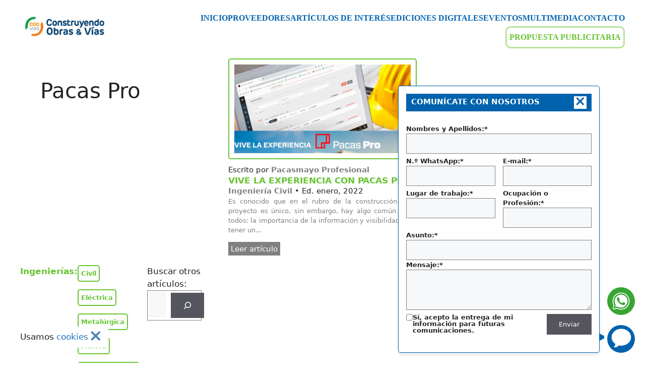

--- FILE ---
content_type: text/html; charset=UTF-8
request_url: https://coovias.com/tag/pacas-pro/
body_size: 9833
content:
<!DOCTYPE html><html lang="es" prefix="og: https://ogp.me/ns#"><head><meta charset="UTF-8"><meta charset="UTF-8"><meta name="viewport" content="width=device-width, initial-scale=1"><meta name="viewport" content="width=device-width, initial-scale=1"><link media="all" href="https://coovias.com/wp-content/cache/autoptimize/css/autoptimize_125a341194026a141bb017b2a285d1fb.css?x54232" rel="stylesheet"><title>Pacas Pro - Construyendo Obras &amp; Vías</title><meta name="description" content="Da un vistazo a nuestros artículos en Construyendo Obras &amp; Vías."/><meta name="robots" content="follow, index, max-snippet:-1, max-video-preview:-1, max-image-preview:large"/><link rel="canonical" href="https://coovias.com/tag/pacas-pro/" /><meta property="og:locale" content="es_ES" /><meta property="og:type" content="article" /><meta property="og:title" content="Pacas Pro - Construyendo Obras &amp; Vías" /><meta property="og:description" content="Da un vistazo a nuestros artículos en Construyendo Obras &amp; Vías." /><meta property="og:url" content="https://coovias.com/tag/pacas-pro/" /><meta property="og:site_name" content="Construyendo Obras &amp; Vías" /><meta property="article:publisher" content="https://www.facebook.com/CooViasOficial" /><meta property="og:image" content="https://coovias.com/wp-content/uploads/2022/10/cropped-cropped-Logo-ICO-1.png" /><meta property="og:image:secure_url" content="https://coovias.com/wp-content/uploads/2022/10/cropped-cropped-Logo-ICO-1.png" /><meta property="og:image:width" content="512" /><meta property="og:image:height" content="512" /><meta property="og:image:type" content="image/png" /><meta name="twitter:card" content="summary_large_image" /><meta name="twitter:title" content="Pacas Pro - Construyendo Obras &amp; Vías" /><meta name="twitter:description" content="Da un vistazo a nuestros artículos en Construyendo Obras &amp; Vías." /><meta name="twitter:image" content="https://coovias.com/wp-content/uploads/2022/10/cropped-cropped-Logo-ICO-1.png" /><meta name="twitter:label1" content="Entradas" /><meta name="twitter:data1" content="1" /> <script type="application/ld+json" class="rank-math-schema">{"@context":"https://schema.org","@graph":[{"@type":"Place","@id":"https://coovias.com/#place","address":{"@type":"PostalAddress","addressLocality":"Lima","addressRegion":"Lima","postalCode":"15054","addressCountry":"Per\u00fa"}},{"@type":"Organization","@id":"https://coovias.com/#organization","name":"Construyendo Obras &amp; V\u00edas","url":"https://coovias.com","sameAs":["https://www.facebook.com/CooViasOficial"],"email":"gerencia@coovias.com","address":{"@type":"PostalAddress","addressLocality":"Lima","addressRegion":"Lima","postalCode":"15054","addressCountry":"Per\u00fa"},"logo":{"@type":"ImageObject","@id":"https://coovias.com/#logo","url":"https://coovias.com/wp-content/uploads/2022/10/cropped-cropped-logoWebCooVias400.png","contentUrl":"https://coovias.com/wp-content/uploads/2022/10/cropped-cropped-logoWebCooVias400.png","caption":"Construyendo Obras &amp; V\u00edas","inLanguage":"es","width":"400","height":"96"},"contactPoint":[{"@type":"ContactPoint","telephone":"+51987727820","contactType":"customer support"}],"description":"Revista 100% digital enfocada en diversos temas de ingenier\u00eda y afines. Para mayor informaci\u00f3n escribir a gerencia@coovias.com o +51 987727820.","legalName":"COV PUBLICACIONES Y EVENTOS","location":{"@id":"https://coovias.com/#place"}},{"@type":"WebSite","@id":"https://coovias.com/#website","url":"https://coovias.com","name":"Construyendo Obras &amp; V\u00edas","alternateName":"Coovias","publisher":{"@id":"https://coovias.com/#organization"},"inLanguage":"es"},{"@type":"CollectionPage","@id":"https://coovias.com/tag/pacas-pro/#webpage","url":"https://coovias.com/tag/pacas-pro/","name":"Pacas Pro - Construyendo Obras &amp; V\u00edas","isPartOf":{"@id":"https://coovias.com/#website"},"inLanguage":"es"}]}</script> <link href='https://fonts.gstatic.com' crossorigin='anonymous' rel='preconnect' /><link rel="alternate" type="application/rss+xml" title="Construyendo Obras  &amp; Vías &raquo; Feed" href="https://coovias.com/feed/" /><link rel="alternate" type="application/rss+xml" title="Construyendo Obras  &amp; Vías &raquo; Feed de los comentarios" href="https://coovias.com/comments/feed/" /><link rel="alternate" type="application/rss+xml" title="Construyendo Obras  &amp; Vías &raquo; Etiqueta Pacas Pro del feed" href="https://coovias.com/tag/pacas-pro/feed/" /><link rel='stylesheet' id='custom-style-main-css' href='https://coovias.com/wp-content/cache/autoptimize/css/autoptimize_single_ac6901a56642100309bdd77fb3a053b4.css?x54232' media='all' /><link rel="https://api.w.org/" href="https://coovias.com/wp-json/" /><link rel="alternate" title="JSON" type="application/json" href="https://coovias.com/wp-json/wp/v2/tags/400" /><link rel="EditURI" type="application/rsd+xml" title="RSD" href="https://coovias.com/xmlrpc.php?rsd" /><meta name="generator" content="WordPress 6.9" /> <noscript><style>.woocommerce-product-gallery{opacity:1 !important}</style></noscript><link rel="icon" href="https://coovias.com/wp-content/uploads/2022/10/cropped-cropped-Logo-ICO-1-32x32.png?x54232" sizes="32x32" /><link rel="icon" href="https://coovias.com/wp-content/uploads/2022/10/cropped-cropped-Logo-ICO-1-192x192.png?x54232" sizes="192x192" /><link rel="apple-touch-icon" href="https://coovias.com/wp-content/uploads/2022/10/cropped-cropped-Logo-ICO-1-180x180.png?x54232" /><meta name="msapplication-TileImage" content="https://coovias.com/wp-content/uploads/2022/10/cropped-cropped-Logo-ICO-1-270x270.png" /><meta name="keywords" content="construccion, civil, mineria, electrico, urbanismo, arquitectura, transportes, prevencion, seguridad" />  <script defer src="[data-uri]"></script> <style id='core-block-supports-inline-css'>.wp-container-core-columns-is-layout-9d6595d7{flex-wrap:nowrap}</style></head><body class="archive tag tag-pacas-pro tag-400 wp-custom-logo wp-embed-responsive wp-theme-generatepress wp-child-theme-generatepress-coovias theme-generatepress woocommerce-no-js right-sidebar nav-float-right separate-containers header-aligned-left dropdown-hover" itemtype="https://schema.org/Blog" itemscope> <noscript><iframe src="https://www.googletagmanager.com/ns.html?id=GTM-PKMNTRR"
height="0" width="0" style="display:none;visibility:hidden"></iframe></noscript>  <script defer src="[data-uri]"></script> <a class="screen-reader-text skip-link" href="#content" title="Saltar al contenido">Saltar al contenido</a><header class="site-header has-inline-mobile-toggle" id="masthead" aria-label="Sitio"  itemtype="https://schema.org/WPHeader" itemscope><div class="inside-header grid-container"><div class="site-logo"> <a href="https://coovias.com/" rel="home"> <img  class="header-image is-logo-image" alt="Construyendo Obras  &amp; Vías" src="https://coovias.com/wp-content/uploads/2022/10/cropped-cropped-logoWebCooVias400.png?x54232" width="400" height="96" /> </a></div><nav class="main-navigation mobile-menu-control-wrapper" id="mobile-menu-control-wrapper" aria-label="Cambiar a móvil"> <button data-nav="site-navigation" class="menu-toggle" aria-controls="primary-menu" aria-expanded="false"> <span class="gp-icon icon-menu-bars"><svg viewBox="0 0 512 512" aria-hidden="true" xmlns="http://www.w3.org/2000/svg" width="1em" height="1em"><path d="M0 96c0-13.255 10.745-24 24-24h464c13.255 0 24 10.745 24 24s-10.745 24-24 24H24c-13.255 0-24-10.745-24-24zm0 160c0-13.255 10.745-24 24-24h464c13.255 0 24 10.745 24 24s-10.745 24-24 24H24c-13.255 0-24-10.745-24-24zm0 160c0-13.255 10.745-24 24-24h464c13.255 0 24 10.745 24 24s-10.745 24-24 24H24c-13.255 0-24-10.745-24-24z" /></svg><svg viewBox="0 0 512 512" aria-hidden="true" xmlns="http://www.w3.org/2000/svg" width="1em" height="1em"><path d="M71.029 71.029c9.373-9.372 24.569-9.372 33.942 0L256 222.059l151.029-151.03c9.373-9.372 24.569-9.372 33.942 0 9.372 9.373 9.372 24.569 0 33.942L289.941 256l151.03 151.029c9.372 9.373 9.372 24.569 0 33.942-9.373 9.372-24.569 9.372-33.942 0L256 289.941l-151.029 151.03c-9.373 9.372-24.569 9.372-33.942 0-9.372-9.373-9.372-24.569 0-33.942L222.059 256 71.029 104.971c-9.372-9.373-9.372-24.569 0-33.942z" /></svg></span><span class="screen-reader-text">Menú</span> </button></nav><nav class="main-navigation sub-menu-right" id="site-navigation" aria-label="Principal"  itemtype="https://schema.org/SiteNavigationElement" itemscope><div class="inside-navigation grid-container"> <button class="menu-toggle" aria-controls="primary-menu" aria-expanded="false"> <span class="gp-icon icon-menu-bars"><svg viewBox="0 0 512 512" aria-hidden="true" xmlns="http://www.w3.org/2000/svg" width="1em" height="1em"><path d="M0 96c0-13.255 10.745-24 24-24h464c13.255 0 24 10.745 24 24s-10.745 24-24 24H24c-13.255 0-24-10.745-24-24zm0 160c0-13.255 10.745-24 24-24h464c13.255 0 24 10.745 24 24s-10.745 24-24 24H24c-13.255 0-24-10.745-24-24zm0 160c0-13.255 10.745-24 24-24h464c13.255 0 24 10.745 24 24s-10.745 24-24 24H24c-13.255 0-24-10.745-24-24z" /></svg><svg viewBox="0 0 512 512" aria-hidden="true" xmlns="http://www.w3.org/2000/svg" width="1em" height="1em"><path d="M71.029 71.029c9.373-9.372 24.569-9.372 33.942 0L256 222.059l151.029-151.03c9.373-9.372 24.569-9.372 33.942 0 9.372 9.373 9.372 24.569 0 33.942L289.941 256l151.03 151.029c9.372 9.373 9.372 24.569 0 33.942-9.373 9.372-24.569 9.372-33.942 0L256 289.941l-151.029 151.03c-9.373 9.372-24.569 9.372-33.942 0-9.372-9.373-9.372-24.569 0-33.942L222.059 256 71.029 104.971c-9.372-9.373-9.372-24.569 0-33.942z" /></svg></span><span class="mobile-menu">Menú</span> </button><div id="primary-menu" class="main-nav"><ul id="menu-menu-principal" class=" menu sf-menu"><li id="menu-item-46551" class="menu-item menu-item-type-post_type menu-item-object-page menu-item-home menu-item-46551"><a href="https://coovias.com/">INICIO</a></li><li id="menu-item-66206" class="menu-item menu-item-type-custom menu-item-object-custom menu-item-66206"><a href="https://coovias.com/proveedores/">PROVEEDORES</a></li><li id="menu-item-46549" class="menu-item menu-item-type-post_type menu-item-object-page current_page_parent menu-item-46549"><a href="https://coovias.com/articulos/">ARTÍCULOS DE INTERÉS</a></li><li id="menu-item-65601" class="menu-item menu-item-type-custom menu-item-object-custom menu-item-65601"><a href="https://coovias.com/digitales/">EDICIONES DIGITALES</a></li><li id="menu-item-65607" class="menu-item menu-item-type-custom menu-item-object-custom menu-item-65607"><a href="https://coovias.com/eventos/">EVENTOS</a></li><li id="menu-item-65605" class="menu-item menu-item-type-custom menu-item-object-custom menu-item-65605"><a href="https://coovias.com/multimedia/">MULTIMEDIA</a></li><li id="menu-item-46548" class="menu-item menu-item-type-post_type menu-item-object-page menu-item-46548"><a href="https://coovias.com/contacto/">CONTACTO</a></li><li id="menu-item-67302" class="menu-item menu-item-type-post_type menu-item-object-page menu-item-67302"><a href="https://coovias.com/propuesta-publicitaria/">PROPUESTA PUBLICITARIA</a></li></ul></div></div></nav></div></header><div class="site grid-container container hfeed" id="page"><div class="site-content" id="content"><div class="content-area" id="primary"><main class="site-main" id="main"><header class="page-header" aria-label="Página"><h1 class="page-title"> Pacas Pro</h1></header><article id="post-3857" class="post-3857 post type-post status-publish format-standard has-post-thumbnail hentry category-ingenieria-civil tag-construccion tag-hacer-tracking-en-tiempo-real tag-mayor-control-en-obra tag-mixers-y-bombas tag-nueva-plataforma-digital tag-pacas-pro tag-pacasmayo-profesional tag-portafolio-de-soluciones tag-programar-despachos-de-concreto redactor-pacasmayo-profesional" itemtype="https://schema.org/CreativeWork" itemscope><div class="inside-article"><div id="post-img"><div id="post-img-mask"> <img width="850" height="400" src="https://coovias.com/wp-content/uploads/2022/10/pacas-pro.jpg?x54232" class="attachment-post-thumbnail size-post-thumbnail wp-post-image" alt="pacas pro" decoding="async" fetchpriority="high" srcset="https://coovias.com/wp-content/uploads/2022/10/pacas-pro.jpg 850w, https://coovias.com/wp-content/uploads/2022/10/pacas-pro-600x282.jpg 600w" sizes="(max-width: 850px) 100vw, 850px"></div></div><div class="content-article-id"><div class="autor">Escrito por <a href="https://coovias.com/redactor/pacasmayo-profesional/" itemscope itemtype="https://schema.org/Organization" itemprop="author" aria-label="Pacasmayo Profesional - Ver todos los artículos"><span itemprop="name">Pacasmayo Profesional</span></a></div><div id="title"><h2>VIVE LA EXPERIENCIA CON PACAS PRO</h2></div><div class="categoria-edicion"> <a href="https://coovias.com/sec/ingenieria-civil/">Ingeniería Civil</a> • Ed. enero, 2022</div><div id="extracto"> Es conocido que en el rubro de la construcción cada proyecto es único, sin embargo, hay algo común entre todos: la importancia de la información y visibilidad para tener un...</div><a href="https://coovias.com/vive-la-experiencia-con-pacas-pro/" class="btn-readmore">Leer artículo</a></div></div></article></main></div><div class="widget-area sidebar is-right-sidebar" id="right-sidebar"><div class="inside-right-sidebar"><aside id="nav_menu-3" class="widget inner-padding widget_nav_menu"><h2 class="widget-title">Secciones</h2><div class="menu-categorias-posts-container"><ul id="menu-categorias-posts" class="menu"><li id="menu-item-57265" class="menu-item menu-item-type-custom menu-item-object-custom menu-item-has-children menu-item-57265"><a>Ingenierías:</a><ul class="sub-menu"><li id="menu-item-57246" class="menu-item menu-item-type-taxonomy menu-item-object-category menu-item-57246"><a href="https://coovias.com/sec/ingenieria-civil/">Civil</a></li><li id="menu-item-57249" class="menu-item menu-item-type-taxonomy menu-item-object-category menu-item-57249"><a href="https://coovias.com/sec/ingenieria-electrica/">Eléctrica</a></li><li id="menu-item-59855" class="menu-item menu-item-type-taxonomy menu-item-object-category menu-item-59855"><a href="https://coovias.com/sec/ingenieria-metalurgica/">Metalúrgica</a></li><li id="menu-item-57253" class="menu-item menu-item-type-taxonomy menu-item-object-category menu-item-57253"><a href="https://coovias.com/sec/ingenieria-minera/">Minera</a></li><li id="menu-item-57252" class="menu-item menu-item-type-taxonomy menu-item-object-category menu-item-57252"><a href="https://coovias.com/sec/ingenieria-de-transportes/">De Transportes</a></li></ul></li><li id="menu-item-66585" class="menu-item menu-item-type-custom menu-item-object-custom menu-item-has-children menu-item-66585"><a href="#">Afines:</a><ul class="sub-menu"><li id="menu-item-57251" class="menu-item menu-item-type-taxonomy menu-item-object-category menu-item-57251"><a href="https://coovias.com/sec/arquitectura/">Arquitectura</a></li><li id="menu-item-57250" class="menu-item menu-item-type-taxonomy menu-item-object-category menu-item-57250"><a href="https://coovias.com/sec/urbanismo/">Urbanismo</a></li><li id="menu-item-68396" class="menu-item menu-item-type-taxonomy menu-item-object-category menu-item-68396"><a href="https://coovias.com/sec/economia/">Economía</a></li><li id="menu-item-57247" class="menu-item menu-item-type-taxonomy menu-item-object-category menu-item-57247"><a href="https://coovias.com/sec/editorial/">Editorial</a></li><li id="menu-item-61763" class="menu-item menu-item-type-taxonomy menu-item-object-category menu-item-61763"><a href="https://coovias.com/sec/emprendimiento/">Emprendimiento</a></li><li id="menu-item-60705" class="menu-item menu-item-type-taxonomy menu-item-object-category menu-item-60705"><a href="https://coovias.com/sec/inmobiliaria/">Inmobiliaria</a></li><li id="menu-item-57263" class="menu-item menu-item-type-taxonomy menu-item-object-category menu-item-57263"><a href="https://coovias.com/sec/prevencion/">Prevención</a></li><li id="menu-item-58249" class="menu-item menu-item-type-taxonomy menu-item-object-category menu-item-58249"><a href="https://coovias.com/sec/proyectos/">Proyectos</a></li><li id="menu-item-57248" class="menu-item menu-item-type-taxonomy menu-item-object-category menu-item-57248"><a href="https://coovias.com/sec/politicas-publicas/">Políticas Públicas</a></li><li id="menu-item-57254" class="menu-item menu-item-type-taxonomy menu-item-object-category menu-item-57254"><a href="https://coovias.com/sec/cartas/">Cartas</a></li><li id="menu-item-57255" class="menu-item menu-item-type-taxonomy menu-item-object-category menu-item-57255"><a href="https://coovias.com/sec/pronunciamiento/">Pronunciamiento</a></li><li id="menu-item-57260" class="menu-item menu-item-type-taxonomy menu-item-object-category menu-item-57260"><a href="https://coovias.com/sec/entrevistas/">Entrevistas</a></li><li id="menu-item-57261" class="menu-item menu-item-type-taxonomy menu-item-object-category menu-item-57261"><a href="https://coovias.com/sec/idiomas/">Idiomas</a></li></ul></li></ul></div></aside><aside id="block-71" class="widget inner-padding widget_block widget_search"><form role="search" method="get" action="https://coovias.com/" class="wp-block-search__button-inside wp-block-search__icon-button wp-block-search"    ><label class="wp-block-search__label" for="wp-block-search__input-1" >Buscar otros artículos:</label><div class="wp-block-search__inside-wrapper" ><input class="wp-block-search__input" id="wp-block-search__input-1" placeholder="" value="" type="search" name="s" required /><button aria-label="Buscar" class="wp-block-search__button has-icon wp-element-button" type="submit" ><svg class="search-icon" viewBox="0 0 24 24" width="24" height="24"> <path d="M13 5c-3.3 0-6 2.7-6 6 0 1.4.5 2.7 1.3 3.7l-3.8 3.8 1.1 1.1 3.8-3.8c1 .8 2.3 1.3 3.7 1.3 3.3 0 6-2.7 6-6S16.3 5 13 5zm0 10.5c-2.5 0-4.5-2-4.5-4.5s2-4.5 4.5-4.5 4.5 2 4.5 4.5-2 4.5-4.5 4.5z"></path> </svg></button></div></form></aside><aside id="block-95" class="widget inner-padding widget_block"></aside></div></div></div></div><div class="site-footer"><div id="footer-widgets" class="site footer-widgets"><div class="footer-widgets-container grid-container"><div class="inside-footer-widgets"><div class="footer-widget-1"><aside id="block-93" class="widget inner-padding widget_block"><div class="wp-block-columns is-layout-flex wp-container-core-columns-is-layout-9d6595d7 wp-block-columns-is-layout-flex"><div class="wp-block-column is-layout-flow wp-block-column-is-layout-flow"><p><div class="coovias-social-links"><a href="https://www.facebook.com/CooViasOficial" target="_blank" class="social-icon facebook-icon"> <noscript><img decoding="async" src="https://coovias.com/wp-content/themes/generatepress-coovias/inc/shortcodes/shortcode-social-profile/facebook.svg?x54232" alt="Facebook" width="55" height="55" loading="lazy"></noscript><img class="lazyload" decoding="async" src='data:image/svg+xml,%3Csvg%20xmlns=%22http://www.w3.org/2000/svg%22%20viewBox=%220%200%2055%2055%22%3E%3C/svg%3E' data-src="https://coovias.com/wp-content/themes/generatepress-coovias/inc/shortcodes/shortcode-social-profile/facebook.svg?x54232" alt="Facebook" width="55" height="55" loading="lazy"> </a><a href="https://www.instagram.com/revistacoovias" target="_blank" class="social-icon instagram-icon"> <noscript><img decoding="async" src="https://coovias.com/wp-content/themes/generatepress-coovias/inc/shortcodes/shortcode-social-profile/instagram.svg?x54232" alt="Instagram" width="50" height="50" loading="lazy"></noscript><img class="lazyload" decoding="async" src='data:image/svg+xml,%3Csvg%20xmlns=%22http://www.w3.org/2000/svg%22%20viewBox=%220%200%2050%2050%22%3E%3C/svg%3E' data-src="https://coovias.com/wp-content/themes/generatepress-coovias/inc/shortcodes/shortcode-social-profile/instagram.svg?x54232" alt="Instagram" width="50" height="50" loading="lazy"> </a><a href="mailto:gerencia@coovias.com" class="social-icon email-icon"> <noscript><img decoding="async" src="https://coovias.com/wp-content/themes/generatepress-coovias/inc/shortcodes/shortcode-social-profile/email.svg?x54232" alt="Email" width="60" height="60" loading="lazy" style="position: relative; top: 5px;"></noscript><img class="lazyload" decoding="async" src='data:image/svg+xml,%3Csvg%20xmlns=%22http://www.w3.org/2000/svg%22%20viewBox=%220%200%2060%2060%22%3E%3C/svg%3E' data-src="https://coovias.com/wp-content/themes/generatepress-coovias/inc/shortcodes/shortcode-social-profile/email.svg?x54232" alt="Email" width="60" height="60" loading="lazy" style="position: relative; top: 5px;"> </a></div></p><p><strong>Construyendo Obras &amp; Vías</strong></p><p>Revista especializada en ingeniería civil, eléctrica, minera, metalúrgica, transportes y disciplinas afines.</p><p>RUC: 20605424245</p></div></div></aside><aside id="block-90" class="widget inner-padding widget_block"><div class="wp-block-columns is-layout-flex wp-container-core-columns-is-layout-9d6595d7 wp-block-columns-is-layout-flex"><div class="wp-block-column is-layout-flow wp-block-column-is-layout-flow"><p><strong>Celular:</strong></p><p>+51 987 727 820</p><hr class="wp-block-separator has-alpha-channel-opacity"/><p><strong>E-mail:</strong></p><p>gerencia@coovias.com</p><p>marketing@coovias.com</p></div></div></aside><aside id="block-91" class="widget inner-padding widget_block"><div class="wp-block-columns is-layout-flex wp-container-core-columns-is-layout-9d6595d7 wp-block-columns-is-layout-flex"><div class="wp-block-column is-layout-flow wp-block-column-is-layout-flow"><p><strong>Otras secciones:</strong><br><a href="https://coovias.com/catalogo/" data-type="page" data-id="62059">Catálogo de productos</a><br><a href="https://coovias.com/mapa-de-sitio/" data-type="page" data-id="67351">Mapa de sitio</a></p></div></div></aside></div></div></div></div><footer class="site-info" aria-label="Sitio"  itemtype="https://schema.org/WPFooter" itemscope><div class="inside-site-info grid-container"><div class="copyright-bar"> <span class="copyright">&copy; 2026 Construyendo Obras  &amp; Vías</span> &bull; Creado con <a href="https://generatepress.com" itemprop="url">GeneratePress</a></div></div></footer></div> <a title="Volver arriba" aria-label="Volver arriba" rel="nofollow" href="#" class="generate-back-to-top" data-scroll-speed="400" data-start-scroll="300" role="button"> <span class="gp-icon icon-arrow-up"><svg viewBox="0 0 330 512" aria-hidden="true" xmlns="http://www.w3.org/2000/svg" width="1em" height="1em" fill-rule="evenodd" clip-rule="evenodd" stroke-linejoin="round" stroke-miterlimit="1.414"><path d="M305.863 314.916c0 2.266-1.133 4.815-2.832 6.514l-14.157 14.163c-1.699 1.7-3.964 2.832-6.513 2.832-2.265 0-4.813-1.133-6.512-2.832L164.572 224.276 53.295 335.593c-1.699 1.7-4.247 2.832-6.512 2.832-2.265 0-4.814-1.133-6.513-2.832L26.113 321.43c-1.699-1.7-2.831-4.248-2.831-6.514s1.132-4.816 2.831-6.515L158.06 176.408c1.699-1.7 4.247-2.833 6.512-2.833 2.265 0 4.814 1.133 6.513 2.833L303.03 308.4c1.7 1.7 2.832 4.249 2.832 6.515z" fill-rule="nonzero" /></svg></span> </a><script type="speculationrules">{"prefetch":[{"source":"document","where":{"and":[{"href_matches":"/*"},{"not":{"href_matches":["/wp-*.php","/wp-admin/*","/wp-content/uploads/*","/wp-content/*","/wp-content/plugins/*","/wp-content/themes/generatepress-coovias/*","/wp-content/themes/generatepress/*","/*\\?(.+)"]}},{"not":{"selector_matches":"a[rel~=\"nofollow\"]"}},{"not":{"selector_matches":".no-prefetch, .no-prefetch a"}}]},"eagerness":"conservative"}]}</script> <script defer id="generate-a11y" src="[data-uri]"></script> <noscript><style>.lazyload{display:none}</style></noscript><script data-noptimize="1">window.lazySizesConfig=window.lazySizesConfig||{};window.lazySizesConfig.loadMode=1;</script><script defer data-noptimize="1" src='https://coovias.com/wp-content/plugins/autoptimize/classes/external/js/lazysizes.min.js?x54232'></script> <script defer src="[data-uri]"></script> <script defer id="generate-menu-js-before" src="[data-uri]"></script> <script defer src="https://coovias.com/wp-content/themes/generatepress/assets/js/menu.min.js?x54232" id="generate-menu-js"></script> <script defer id="generate-back-to-top-js-before" src="[data-uri]"></script> <script defer src="https://coovias.com/wp-content/themes/generatepress/assets/js/back-to-top.min.js?x54232" id="generate-back-to-top-js"></script> <script defer src="https://coovias.com/wp-content/plugins/woocommerce/assets/js/sourcebuster/sourcebuster.min.js?x54232" id="sourcebuster-js-js"></script> <div class="whatsapp_group_msj" id="open-wsp-btn"><p id="whatsapp_txt" style="">Escríbenos <br> por WhatsApp</p><div id="whatsapp_ico"> <a href="https://api.whatsapp.com/send?phone=51987727820" > <noscript><img src="https://coovias.com/wp-content/themes/generatepress-coovias/inc/flotantes/btn_wsp/ico_wsp.svg?x54232" alt="Botón de WhatsApp para comunicarte directamente con Construyendo Obras & Vías" width="40" height="40" loading="lazy" /></noscript><img class="lazyload" src='data:image/svg+xml,%3Csvg%20xmlns=%22http://www.w3.org/2000/svg%22%20viewBox=%220%200%2040%2040%22%3E%3C/svg%3E' data-src="https://coovias.com/wp-content/themes/generatepress-coovias/inc/flotantes/btn_wsp/ico_wsp.svg?x54232" alt="Botón de WhatsApp para comunicarte directamente con Construyendo Obras & Vías" width="40" height="40" loading="lazy" /> </a></div></div><div id="cookies_script" style="display:none;"> <span>Usamos <a href="https://coovias.com/politica-cookies/" target="_blank" rel="noopener noreferrer">cookies</a></span> <button type="button" aria-label="Cerrar aviso de cookies">×</button></div> <script defer src="[data-uri]"></script> <button id="abrirForm" class="abrir-form"> <noscript><img src="https://coovias.com/wp-content/themes/generatepress-coovias/inc/flotantes/btn_mensaje/ico_nubemsje.svg?x54232" alt="Botón para abrir formulario de contacto para escribir a Construyendo Obras & Vías" width="42" height="42" loading="lazy"/></noscript><img class="lazyload" src='data:image/svg+xml,%3Csvg%20xmlns=%22http://www.w3.org/2000/svg%22%20viewBox=%220%200%2042%2042%22%3E%3C/svg%3E' data-src="https://coovias.com/wp-content/themes/generatepress-coovias/inc/flotantes/btn_mensaje/ico_nubemsje.svg?x54232" alt="Botón para abrir formulario de contacto para escribir a Construyendo Obras & Vías" width="42" height="42" loading="lazy"/> </button><div id="contenedorForm" class="contenedor-form"><div class="encabezado-escribenos"> <span>comunícate con nosotros</span> <span id="closeButton" class="close-button">×</span></div><div class="wpcf7 no-js" id="wpcf7-f66567-o1" lang="es-ES" dir="ltr" data-wpcf7-id="66567"><div class="screen-reader-response"><p role="status" aria-live="polite" aria-atomic="true"></p><ul></ul></div><form action="/tag/pacas-pro/#wpcf7-f66567-o1" method="post" class="wpcf7-form init" aria-label="Formulario de contacto" novalidate="novalidate" data-status="init"><fieldset class="hidden-fields-container"><input type="hidden" name="_wpcf7" value="66567" /><input type="hidden" name="_wpcf7_version" value="6.1.4" /><input type="hidden" name="_wpcf7_locale" value="es_ES" /><input type="hidden" name="_wpcf7_unit_tag" value="wpcf7-f66567-o1" /><input type="hidden" name="_wpcf7_container_post" value="0" /><input type="hidden" name="_wpcf7_posted_data_hash" value="" /></fieldset> <label for="tu-nombre">Nombres y Apellidos:*</label> <span class="wpcf7-form-control-wrap" data-name="tu-nombre"><input size="40" maxlength="400" class="wpcf7-form-control wpcf7-text wpcf7-validates-as-required" id="tu-nombre" aria-required="true" aria-invalid="false" value="" type="text" name="tu-nombre" /></span><div class="g-2col"> <label for="tu-whatsapp">N.º WhatsApp:*</label> <span class="wpcf7-form-control-wrap" data-name="tu-whatsapp"><input size="40" maxlength="400" class="wpcf7-form-control wpcf7-text wpcf7-validates-as-required" id="tu-whatsapp" aria-required="true" aria-invalid="false" value="" type="text" name="tu-whatsapp" /></span> <label for="tu-email">E-mail:*</label> <span class="wpcf7-form-control-wrap" data-name="tu-email"><input size="40" maxlength="400" class="wpcf7-form-control wpcf7-email wpcf7-validates-as-required wpcf7-text wpcf7-validates-as-email" id="tu-email" aria-required="true" aria-invalid="false" value="" type="email" name="tu-email" /></span></div><div class="g-2col"> <label for="tu-trabajo">Lugar de trabajo:*</label> <span class="wpcf7-form-control-wrap" data-name="tu-trabajo"><input size="40" maxlength="400" class="wpcf7-form-control wpcf7-text wpcf7-validates-as-required" id="tu-trabajo" aria-required="true" aria-invalid="false" value="" type="text" name="tu-trabajo" /></span> <label for="tu-cargo">Ocupación o Profesión:*</label> <span class="wpcf7-form-control-wrap" data-name="tu-cargo"><input size="40" maxlength="400" class="wpcf7-form-control wpcf7-text wpcf7-validates-as-required" id="tu-cargo" aria-required="true" aria-invalid="false" value="" type="text" name="tu-cargo" /></span></div> <label for="tu-asunto">Asunto:*</label> <span class="wpcf7-form-control-wrap" data-name="tu-asunto"><input size="40" maxlength="400" class="wpcf7-form-control wpcf7-text wpcf7-validates-as-required" id="tu-asunto" aria-required="true" aria-invalid="false" value="" type="text" name="tu-asunto" /></span> <label for="tu-mensaje">Mensaje:*</label> <span class="wpcf7-form-control-wrap" data-name="tu-mensaje"><textarea cols="40" rows="10" maxlength="2000" class="wpcf7-form-control wpcf7-textarea wpcf7-validates-as-required" id="tu-mensaje" aria-required="true" aria-invalid="false" name="tu-mensaje"></textarea></span> <label for="honeypot" class="screen-reader-text">Filtro</label> <span class="wpcf7-form-control-wrap" data-name="tu-honeypot"><input size="40" maxlength="400" class="wpcf7-form-control wpcf7-text" id="honeypot" aria-invalid="false" value="" type="text" name="tu-honeypot" /></span><div class="g-2col-if-btn"> <span class="wpcf7-form-control-wrap" data-name="if"><span class="wpcf7-form-control wpcf7-checkbox wpcf7-validates-as-required" id="if"><span class="wpcf7-list-item first last"><label><input type="checkbox" name="if[]" value="Sí, acepto la entrega de mi información para futuras comunicaciones." /><span class="wpcf7-list-item-label">Sí, acepto la entrega de mi información para futuras comunicaciones.</span></label></span></span></span> <input class="wpcf7-form-control wpcf7-submit has-spinner" id="enviar" type="submit" value="Enviar" /></div> <input class="wpcf7-form-control wpcf7-hidden" id="pagina-origen" value="" type="hidden" name="pagina-origen" /><p style="display: none !important;" class="akismet-fields-container" data-prefix="_wpcf7_ak_"><label>&#916;<textarea name="_wpcf7_ak_hp_textarea" cols="45" rows="8" maxlength="100"></textarea></label><input type="hidden" id="ak_js_1" name="_wpcf7_ak_js" value="66"/><script defer src="[data-uri]"></script></p><div class="wpcf7-response-output" aria-hidden="true"></div></form></div></div> <script defer src="[data-uri]"></script> <div id="disenado_por"> <a href="https://wa.me/+51983448190">Diseñado por Ernesto ALVAREZ</a></div></body></html>
<!--
Performance optimized by W3 Total Cache. Learn more: https://www.boldgrid.com/w3-total-cache/?utm_source=w3tc&utm_medium=footer_comment&utm_campaign=free_plugin


Served from: coovias.com @ 2026-01-20 15:22:26 by W3 Total Cache
-->

--- FILE ---
content_type: text/css
request_url: https://coovias.com/wp-content/cache/autoptimize/css/autoptimize_single_ac6901a56642100309bdd77fb3a053b4.css?x54232
body_size: 3231
content:
#cookies_script{border-radius:5px;background:#fff;position:fixed;bottom:30px;left:30px;padding:20px 10px;z-index:999;font-size:13pt}#cookies_script span,#cookies_script button{margin-bottom:0 !important;line-height:0 !important}#cookies_script button{background:#fff !important;padding:0;color:#4682b4;font-weight:700;font-size:25pt;position:relative;top:-3px}a.generate-back-to-top{z-index:9999 !important;bottom:180px;height:40px}a.generate-back-to-top span{margin-top:5px}body{max-width:100vw !important;background:green}body #content{display:flex !important;flex-direction:column;max-width:1200px;margin:auto}nav.woocommerce-breadcrumb{display:none}#header-banner,header.woocommerce-products-header{width:100vw;min-height:100px;margin-left:calc(50% - 50vw);margin-bottom:40px !important;border-top:5px solid #b7e39e;border-bottom:15px solid #b7e39e;text-align:center;display:grid;place-items:center}#header-banner h1,header.woocommerce-products-header h1{font-size:24pt !important;font-weight:600 !important;color:#67c432 !important;word-wrap:break-word !important;line-height:1 !important;padding-top:15px;text-transform:uppercase;font-style:italic;max-width:1000px;margin:auto auto 20px auto}figure.post-img{background:#fff;width:100% !important;margin-bottom:40px;border:2px solid #67c432;border-radius:10px;padding:20px 20px 10px;pointer-events:none;text-shadow:none !important}figure.post-img img{width:100%}figure.post-img figcaption{width:100%;color:#67c432 !important;font-size:11pt;font-weight:600;padding:5px 50px;min-height:10px;text-align:center;margin-top:-7px;margin-bottom:0}body{background:#fff !important;overflow-x:hidden !important}.woocommerce-archive-wrapper .inside-article{padding:0 !important}.whatsapp_group_msj{position:fixed !important;right:20px !important;bottom:80px !important;display:flex !important;gap:15px !important;z-index:999 !important}.whatsapp_group_msj p#whatsapp_txt{background:#fff !important;border:#e5e5e5 1px solid !important;border-radius:10px !important;padding:8px !important;font-size:10pt !important;line-height:12pt !important;font-weight:600 !important;opacity:0 !important}.whatsapp_group_msj #whatsapp_txt:before{content:"" !important;position:absolute !important;top:15px !important;left:104px !important;width:0 !important;height:0 !important;border-width:10px !important;border-style:solid !important;border-color:transparent transparent transparent #d1d1d1 !important}.whatsapp_group_msj #whatsapp_ico{background:#38a533;border-radius:50% !important;padding:10px !important;width:55px !important;height:55px !important;transition:transform .3s ease !important}.whatsapp_group_msj #whatsapp_ico svg{position:relative !important;top:-3px !important;left:-2px !important}.whatsapp_group_msj #whatsapp_ico:hover{transform:scale(1.3) !important}#disenado_por{background:#040e16;width:100% !important;text-align:center !important;padding:4px}#disenado_por>a{color:#fff;font-size:9pt;font-weight:600;text-transform:uppercase;letter-spacing:1px}.coovias-social-links{display:flex;gap:10px}.coovias-social-links .email-icon{position:relative;top:-7px}.site-info{display:none !important}.footer-widgets{background:#091b29 !important;padding:20px 120px 40px 40px;display:flex}.footer-widgets .footer-widget-1{display:flex;flex-direction:row;gap:80px;width:100%}.footer-widgets .footer-widget-2,.footer-widgets .footer-widget-3{display:none}.footer-widgets .footer-widget-1 aside{margin-bottom:0}.footer-widgets .footer-widget-1 aside:nth-child(1){width:40%}.footer-widgets .footer-widget-1 p,.footer-widgets .footer-widget-1 a{color:#fff;text-align:left !important;margin-bottom:0;font-weight:400 !important;font-size:11pt}.footer-widgets .footer-widget-1 strong{font-size:13pt}.footer-widgets .footer-widget-1 hr{background:0 0 !important;border:0 !important;height:0 !important;margin:15px 0 !important}.site-footer .footer-widgets-container .inner-padding{padding:0 !important}@media (max-width:900px){.footer-widgets .footer-widget-1{display:flex;flex-direction:column !important;gap:14px !important}.footer-widgets .footer-widget-1 aside{width:100% !important}.footer-widgets .footer-widget-1 hr{margin:7.5px 0 !important}}button.abrir-form{cursor:pointer;position:fixed;bottom:20px;right:20px;border-radius:50% !important;width:55px;height:55px;background:#0062ad;z-index:999999;padding:3px;transition:transform .3s ease}button.abrir-form:hover{transform:scale(1.3) !important}.encabezado-escribenos{background:#0062ad;color:#fff;text-transform:uppercase;font-weight:600;font-size:11pt;padding:5px 10px;margin-bottom:10px;display:flex;gap:20px}.encabezado-escribenos span:nth-child(1){width:calc(100% - 25px)}.encabezado-escribenos span.close-button{width:25px;height:25px;display:flex;pointer-events:fill !important;background:#fff;justify-content:center;font-size:20pt;line-height:.7;color:#0062ad;cursor:pointer;user-select:none}.contenedor-form{position:fixed;bottom:20px;right:90px;max-width:400px;background:#fff;box-shadow:0 4px 6px rgba(0,0,0,.1);border:1px solid #0062ad;padding:15px;border-radius:5px;z-index:999999}.contenedor-form:after{content:'';display:block;width:10px;height:15px;border-top:5px solid transparent;border-bottom:5px solid transparent;border-left:10px solid #0062ad;position:absolute;bottom:15px;right:-10px;transform:translateY(-50%)}.contenedor-form span.wpcf7-form-control-wrap{width:100% !important}.contenedor-form label{font-size:10pt !important;font-weight:600 !important;display:block}.contenedor-form span.wpcf7-form-control-wrap{display:block}.contenedor-form span.wpcf7-form-control-wrap>input{border:1px solid gray !important;height:40px !important;display:block;width:100%}.contenedor-form textarea{border:1px solid gray !important;height:80px !important}.contenedor-form input,.contenedor-form textarea{font-size:10pt}.contenedor-form .g-2col{width:100%;gap:15px;margin:5px 0;column-count:2}.contenedor-form span#if span{margin:0 !important}.contenedor-form span#if span label{display:flex !important;gap:10px;align-items:flex-start}.contenedor-form .g-2col-if-btn{display:grid;grid-template-columns:3fr 1fr;margin-top:5px;text-align:left;gap:10px}.contenedor-form form .wpcf7-not-valid-tip{display:none}.contenedor-form form .wpcf7-response-output{font-size:10pt;line-height:1;padding:5px;margin-top:10px !important;grid-column-start:1;grid-column-end:5}span.wpcf7-form-control-wrap{line-height:1 !important}span.wpcf7-spinner{display:none !important}.contenedor-form input:focus,.contenedor-form input:active{outline:0px !important}.resaltar-borde{box-shadow:0px 0px 10px #4682b4;transition:border .3s ease}label[for=honeypot],input[name=tu-honeypot],span.wpcf7-form-control-wrap[data-name=tu-honeypot]{display:none !important}@media (max-width:768px){.has-inline-mobile-toggle #site-navigation.toggled{margin-top:0 !important}.has-inline-mobile-toggle .header-widget,.has-inline-mobile-toggle #site-navigation{flex-basis:100%}header.site-header .inside-header .main-navigation #primary-menu [aria-hidden=false]{column-gap:10px;background:#0062ad;height:auto;   width:100% !important;position:fixed !important;top:100px;left:0 !important;right:0}header.site-header .inside-header .main-navigation #primary-menu [aria-hidden=false] li{border-bottom:3px solid #fff;padding:5px}header.site-header .inside-header .main-navigation #primary-menu [aria-hidden=false] li:nth-last-child(1){background:green !important;border:0 !important}header.site-header .inside-header .main-navigation #primary-menu [aria-hidden=false] li a{color:#fff !important;text-align:center}}@media (max-width:324px){header.site-header .inside-header .main-navigation #primary-menu [aria-hidden=false]{top:130px}header.site-header .inside-header .main-navigation #primary-menu [aria-hidden=false] li a{color:#fff !important;text-align:center}}@keyframes expandHeight{from{height:0}to{height:100%}}.header.site-header .inside-header .main-navigation #primary-menu [aria-hidden=false]{animation:expandHeight 3s ease-out forwards;overflow:hidden}.menu-item-67302{border:#b7e39e 3px solid;border-radius:10px;padding:3px 5px}.menu-item-67302 a{line-height:1.5 !important;color:#67c432 !important;font-weight:600}header.site-header{position:sticky;top:0 !important;z-index:9 !important;font-family:trebuchet ms}header.site-header .inside-header{max-width:1300px}header.site-header .site-logo{margin-bottom:10px}header.site-header .site-logo a img{width:190px !important}header.site-header .inside-header .main-navigation #primary-menu ul#menu-menu-principal{column-gap:10px;justify-content:flex-end}header.site-header .inside-header .main-navigation #primary-menu ul#menu-menu-principal li a{padding:0 !important;margin:0 !important;line-height:2 !important;font-weight:700 !important;color:#0062ad;font-family:trebuchet ms;font-size:12pt}nav.main-navigation #primary-menu ul li.current-menu-item>a{color:#ff8c00 !important}@media (max-width:1000px){body.wp-singular article .post-single,body.wp-singular .site-content>div{padding:0 40px !important}}.site-main nav#nav-below{grid-column:1/-1 !important;box-sizing:border-box;justify-content:center;display:flex;padding:10px}a.next,a.prev,span.current{background:gray;border-radius:5px;color:#fff !important;padding:5px 7px !important}a.page-numbers{font-weight:600;color:gray}.site-main,ul[class^=cpt-]{display:grid;grid-template-columns:repeat(3,1fr);gap:40px;margin:0 !important}ul[class^=cpt-]{list-style:none;margin-bottom:60px !important}@media (max-width:800px){.site-main,ul[class^=cpt-]{grid-template-columns:repeat(2,1fr) !important}}@media (max-width:600px){.site-main,ul[class^=cpt-]{grid-template-columns:repeat(1,1fr) !important}}body [class^=post-] .inside-article{padding:0}#eventos-grupo{color:#67c432;font-size:20pt;width:100%;font-weight:600}#eventos-grupo:after{content:"";background:#d3d3d3;box-shadow:inset -25px 0px #67c432;width:50px;height:4px;display:block;margin-top:4px;margin-bottom:10px;position:relative;left:0}body [class^=post-] .inside-article .content-article-id .autor,body [class^=post-] .inside-article .content-article-id .categoria-edicion{font-size:11pt !important}body [class^=post-] .inside-article .content-article-id .autor a,body [class^=post-] .inside-article .content-article-id .categoria-edicion a{color:gray !important;font-weight:600}body [class^=post-] .inside-article .content-article-id #title h2,ul[class^=cpt-] h2{font-size:13pt !important;margin-bottom:0;color:#67c432 !important;font-weight:600;text-transform:uppercase}ul[class^=cpt-] h2{margin-bottom:10px}body [class^=post-] .inside-article .content-article-id #title p{color:#67c432 !important;text-transform:uppercase;line-height:1.3;font-size:10pt;font-weight:600;margin-bottom:0}body [class^=post-] .inside-article .content-article-id #extracto{font-size:10pt !important;color:gray !important;text-align:justify;margin-bottom:15px}body [class^=post-] .inside-article .content-article-id a.btn-readmore,ul[class^=cpt-] a#ver{background:gray;padding:5px;font-size:11pt;font-weight:500;color:#fff !important}.content-area{width:100% !important}[class^=post-] .inside-article #post-img,ul[class^=cpt-] #post-img{width:100%;border:2px solid #67c432 !important;border-radius:5px;padding:10px !important;margin:0 0 10px !important}[class^=post-] .inside-article #post-img{height:200px}ul[class^=cpt-] #post-img{height:250px}[class^=post-] .inside-article #post-img-mask,ul[class^=cpt-] #post-img-mask{width:100%;height:100% !important;overflow:hidden}[class^=post-] .inside-article #post-img-mask img,ul[class^=cpt-] #post-img-mask img{width:100% !important;height:100% !important;object-fit:cover;object-position:top}#nav_menu-3 ul#menu-categorias-posts li{display:flex;flex-wrap:nowrap;column-gap:20px}#nav_menu-3 ul#menu-categorias-posts li>a{color:#67c432;font-weight:600}#nav_menu-3 ul#menu-categorias-posts li>ul.sub-menu{margin:0}#nav_menu-3 ul#menu-categorias-posts li>ul.sub-menu li{display:inline-block;background:#fff !important;border-radius:5px;padding:5px;font-size:10pt;font-weight:600;margin-right:15px;margin-bottom:15px}#nav_menu-3 ul#menu-categorias-posts li:nth-of-type(1)>ul.sub-menu:nth-of-type(1) li{border:2px solid #67c432}#nav_menu-3 ul#menu-categorias-posts li:nth-of-type(2)>ul.sub-menu:nth-of-type(1) li{border:2px solid gray}#nav_menu-3 ul#menu-categorias-posts li:nth-of-type(1)>ul.sub-menu:nth-of-type(1) li>a{color:#67c432}#nav_menu-3 ul#menu-categorias-posts li:nth-of-type(2)>ul.sub-menu:nth-of-type(1) li>a{color:gray}.wp-block-search__inside-wrapper{border:1px solid gray !important;padding:4px}input[type=search]{font-size:11pt;width:calc(100% - 80px);height:50px;position:relative;top:-2px}input[type=search]:focus{border:0}.wp-block-search__button{width:70px;margin-left:10px}.widget-title{display:none !important}.widget-area .inside-right-sidebar{display:grid;grid-template-columns:70% 30%}.widget-area .inside-right-sidebar>aside{padding:0}@media (max-width:800px){.widget-area .inside-right-sidebar{grid-template-columns:100% !important}}body.blog .site-content,body.search .site-content,body.category .site-content,body.tax-redactor .site-content{display:flex;flex-direction:column-reverse !important;margin-bottom:60px !important}body.blog .site-content>*,body.search .site-content>*,body.category .site-content>*,body.tax-redactor .site-content>*{width:100% !important}body.blog header.page-header,body.search header.page-header,body.category header.page-header,body.tax-redactor header.page-header{display:none}@media (max-width:1000px){body.blog .site-content,body.search .site-content,body.category .site-content,body.tax-redactor .site-content,body.archive .site-content{padding:0 30px}}

--- FILE ---
content_type: image/svg+xml
request_url: https://coovias.com/wp-content/themes/generatepress-coovias/inc/flotantes/btn_mensaje/ico_nubemsje.svg?x54232
body_size: 326
content:
<svg xmlns="http://www.w3.org/2000/svg" x="0px" y="0px" width="42" height="42" viewBox="0 0 50 50"
style="fill:#FFFFFF;">
<path d="M 25 4 C 12.316406 4 2 12.972656 2 24 C 2 30.1875 5.335938 36.066406 10.949219 39.839844 C 10.816406 40.890625 10.285156 43.441406 8.183594 46.425781 L 7.078125 47.992188 L 9.054688 48 C 14.484375 48 18.15625 44.671875 19.363281 43.394531 C 21.195313 43.796875 23.089844 44 25 44 C 37.683594 44 48 35.027344 48 24 C 48 12.972656 37.683594 4 25 4 Z"></path>
	</svg>